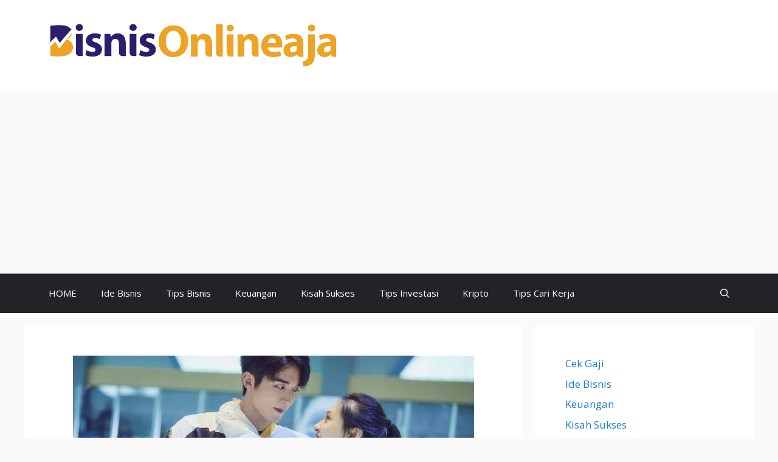

--- FILE ---
content_type: text/html; charset=UTF-8
request_url: https://www.bisnisonlineaja.xyz/trending/1041/download-drama-china-my-unicorn-girl.html
body_size: 17193
content:
<!DOCTYPE html>
<html lang="en-US">
<head>
	<meta charset="UTF-8">
	<meta name='robots' content='index, follow, max-image-preview:large, max-snippet:-1, max-video-preview:-1' />
	<style>img:is([sizes="auto" i], [sizes^="auto," i]) { contain-intrinsic-size: 3000px 1500px }</style>
	<meta name="viewport" content="width=device-width, initial-scale=1">
	<!-- This site is optimized with the Yoast SEO plugin v26.0 - https://yoast.com/wordpress/plugins/seo/ -->
	<title>Download Drama China My Unicorn Girl Sub Indo Episode 1 - 24</title>
	<meta name="description" content="Saksikan serunya kisah cinta dua orang atlet olah raga es lewat link download drama China My Unicorn Girl sub Indo berikut ini!" />
	<link rel="canonical" href="https://www.bisnisonlineaja.xyz/trending/1041/download-drama-china-my-unicorn-girl.html" />
	<meta property="og:locale" content="en_US" />
	<meta property="og:type" content="article" />
	<meta property="og:title" content="Download Drama China My Unicorn Girl Sub Indo Episode 1 - 24" />
	<meta property="og:description" content="Saksikan serunya kisah cinta dua orang atlet olah raga es lewat link download drama China My Unicorn Girl sub Indo berikut ini!" />
	<meta property="og:url" content="https://www.bisnisonlineaja.xyz/trending/1041/download-drama-china-my-unicorn-girl.html" />
	<meta property="og:site_name" content="Bisnisonlineaja" />
	<meta property="article:published_time" content="2022-02-06T04:01:06+00:00" />
	<meta property="article:modified_time" content="2022-03-01T03:50:25+00:00" />
	<meta property="og:image" content="https://www.bisnisonlineaja.xyz/wp-content/uploads/2022/02/download-drama-china-my-unicorn-girl-sub-indo.jpg" />
	<meta property="og:image:width" content="660" />
	<meta property="og:image:height" content="330" />
	<meta property="og:image:type" content="image/jpeg" />
	<meta name="author" content="Damar Hadia Rahmat" />
	<meta name="twitter:card" content="summary_large_image" />
	<meta name="twitter:label1" content="Written by" />
	<meta name="twitter:data1" content="Damar Hadia Rahmat" />
	<meta name="twitter:label2" content="Est. reading time" />
	<meta name="twitter:data2" content="2 minutes" />
	<script type="application/ld+json" class="yoast-schema-graph">{"@context":"https://schema.org","@graph":[{"@type":"Article","@id":"https://www.bisnisonlineaja.xyz/trending/1041/download-drama-china-my-unicorn-girl.html#article","isPartOf":{"@id":"https://www.bisnisonlineaja.xyz/trending/1041/download-drama-china-my-unicorn-girl.html"},"author":{"name":"Damar Hadia Rahmat","@id":"https://www.bisnisonlineaja.xyz/#/schema/person/7c79e4d48aa0e4f1cfdced059813f409"},"headline":"Download Drama China My Unicorn Girl Sub Indo Episode 1 &#8211; 24","datePublished":"2022-02-06T04:01:06+00:00","dateModified":"2022-03-01T03:50:25+00:00","mainEntityOfPage":{"@id":"https://www.bisnisonlineaja.xyz/trending/1041/download-drama-china-my-unicorn-girl.html"},"wordCount":344,"commentCount":0,"publisher":{"@id":"https://www.bisnisonlineaja.xyz/#organization"},"image":{"@id":"https://www.bisnisonlineaja.xyz/trending/1041/download-drama-china-my-unicorn-girl.html#primaryimage"},"thumbnailUrl":"https://www.bisnisonlineaja.xyz/wp-content/uploads/2022/02/download-drama-china-my-unicorn-girl-sub-indo.jpg","keywords":["drama china","link nonton","romantis","sinopsis"],"articleSection":["Trending"],"inLanguage":"en-US","potentialAction":[{"@type":"CommentAction","name":"Comment","target":["https://www.bisnisonlineaja.xyz/trending/1041/download-drama-china-my-unicorn-girl.html#respond"]}],"copyrightYear":"2022","copyrightHolder":{"@id":"https://www.bisnisonlineaja.xyz/#organization"}},{"@type":"WebPage","@id":"https://www.bisnisonlineaja.xyz/trending/1041/download-drama-china-my-unicorn-girl.html","url":"https://www.bisnisonlineaja.xyz/trending/1041/download-drama-china-my-unicorn-girl.html","name":"Download Drama China My Unicorn Girl Sub Indo Episode 1 - 24","isPartOf":{"@id":"https://www.bisnisonlineaja.xyz/#website"},"primaryImageOfPage":{"@id":"https://www.bisnisonlineaja.xyz/trending/1041/download-drama-china-my-unicorn-girl.html#primaryimage"},"image":{"@id":"https://www.bisnisonlineaja.xyz/trending/1041/download-drama-china-my-unicorn-girl.html#primaryimage"},"thumbnailUrl":"https://www.bisnisonlineaja.xyz/wp-content/uploads/2022/02/download-drama-china-my-unicorn-girl-sub-indo.jpg","datePublished":"2022-02-06T04:01:06+00:00","dateModified":"2022-03-01T03:50:25+00:00","description":"Saksikan serunya kisah cinta dua orang atlet olah raga es lewat link download drama China My Unicorn Girl sub Indo berikut ini!","breadcrumb":{"@id":"https://www.bisnisonlineaja.xyz/trending/1041/download-drama-china-my-unicorn-girl.html#breadcrumb"},"inLanguage":"en-US","potentialAction":[{"@type":"ReadAction","target":["https://www.bisnisonlineaja.xyz/trending/1041/download-drama-china-my-unicorn-girl.html"]}]},{"@type":"ImageObject","inLanguage":"en-US","@id":"https://www.bisnisonlineaja.xyz/trending/1041/download-drama-china-my-unicorn-girl.html#primaryimage","url":"https://www.bisnisonlineaja.xyz/wp-content/uploads/2022/02/download-drama-china-my-unicorn-girl-sub-indo.jpg","contentUrl":"https://www.bisnisonlineaja.xyz/wp-content/uploads/2022/02/download-drama-china-my-unicorn-girl-sub-indo.jpg","width":660,"height":330},{"@type":"BreadcrumbList","@id":"https://www.bisnisonlineaja.xyz/trending/1041/download-drama-china-my-unicorn-girl.html#breadcrumb","itemListElement":[{"@type":"ListItem","position":1,"name":"Home","item":"https://www.bisnisonlineaja.xyz/"},{"@type":"ListItem","position":2,"name":"Download Drama China My Unicorn Girl Sub Indo Episode 1 &#8211; 24"}]},{"@type":"WebSite","@id":"https://www.bisnisonlineaja.xyz/#website","url":"https://www.bisnisonlineaja.xyz/","name":"Bisnisonlineaja","description":"Informasi Ide Bisnis, Ekonomi dan Keuangan Secara Online","publisher":{"@id":"https://www.bisnisonlineaja.xyz/#organization"},"potentialAction":[{"@type":"SearchAction","target":{"@type":"EntryPoint","urlTemplate":"https://www.bisnisonlineaja.xyz/?s={search_term_string}"},"query-input":{"@type":"PropertyValueSpecification","valueRequired":true,"valueName":"search_term_string"}}],"inLanguage":"en-US"},{"@type":"Organization","@id":"https://www.bisnisonlineaja.xyz/#organization","name":"Berita Bisnis","url":"https://www.bisnisonlineaja.xyz/","logo":{"@type":"ImageObject","inLanguage":"en-US","@id":"https://www.bisnisonlineaja.xyz/#/schema/logo/image/","url":"https://www.bisnisonlineaja.xyz/wp-content/uploads/2021/07/logo-bisnisonlineaja.xyz-header.png","contentUrl":"https://www.bisnisonlineaja.xyz/wp-content/uploads/2021/07/logo-bisnisonlineaja.xyz-header.png","width":475,"height":70,"caption":"Berita Bisnis"},"image":{"@id":"https://www.bisnisonlineaja.xyz/#/schema/logo/image/"}},{"@type":"Person","@id":"https://www.bisnisonlineaja.xyz/#/schema/person/7c79e4d48aa0e4f1cfdced059813f409","name":"Damar Hadia Rahmat","image":{"@type":"ImageObject","inLanguage":"en-US","@id":"https://www.bisnisonlineaja.xyz/#/schema/person/image/","url":"https://secure.gravatar.com/avatar/9e47ca5e53b0713c9e7b4257982a095fc861cf8941f14e88bd1989b60e74b0f3?s=96&d=mm&r=g","contentUrl":"https://secure.gravatar.com/avatar/9e47ca5e53b0713c9e7b4257982a095fc861cf8941f14e88bd1989b60e74b0f3?s=96&d=mm&r=g","caption":"Damar Hadia Rahmat"},"url":"https://www.bisnisonlineaja.xyz/author/damarhadia01"}]}</script>
	<!-- / Yoast SEO plugin. -->


<link rel='dns-prefetch' href='//www.bisnisonlineaja.xyz' />
<link rel='dns-prefetch' href='//stats.wp.com' />
<link href='https://fonts.gstatic.com' crossorigin rel='preconnect' />
<link href='https://fonts.googleapis.com' crossorigin rel='preconnect' />
<link rel="alternate" type="application/rss+xml" title="Bisnisonlineaja &raquo; Feed" href="https://www.bisnisonlineaja.xyz/feed" />
<link rel="alternate" type="application/rss+xml" title="Bisnisonlineaja &raquo; Comments Feed" href="https://www.bisnisonlineaja.xyz/comments/feed" />
<link rel="alternate" type="application/rss+xml" title="Bisnisonlineaja &raquo; Download Drama China My Unicorn Girl Sub Indo Episode 1 &#8211; 24 Comments Feed" href="https://www.bisnisonlineaja.xyz/trending/1041/download-drama-china-my-unicorn-girl.html/feed" />
<script>
window._wpemojiSettings = {"baseUrl":"https:\/\/s.w.org\/images\/core\/emoji\/16.0.1\/72x72\/","ext":".png","svgUrl":"https:\/\/s.w.org\/images\/core\/emoji\/16.0.1\/svg\/","svgExt":".svg","source":{"concatemoji":"https:\/\/www.bisnisonlineaja.xyz\/wp-includes\/js\/wp-emoji-release.min.js?ver=995a208c0b0b4314b17cbec20dabda2e"}};
/*! This file is auto-generated */
!function(s,n){var o,i,e;function c(e){try{var t={supportTests:e,timestamp:(new Date).valueOf()};sessionStorage.setItem(o,JSON.stringify(t))}catch(e){}}function p(e,t,n){e.clearRect(0,0,e.canvas.width,e.canvas.height),e.fillText(t,0,0);var t=new Uint32Array(e.getImageData(0,0,e.canvas.width,e.canvas.height).data),a=(e.clearRect(0,0,e.canvas.width,e.canvas.height),e.fillText(n,0,0),new Uint32Array(e.getImageData(0,0,e.canvas.width,e.canvas.height).data));return t.every(function(e,t){return e===a[t]})}function u(e,t){e.clearRect(0,0,e.canvas.width,e.canvas.height),e.fillText(t,0,0);for(var n=e.getImageData(16,16,1,1),a=0;a<n.data.length;a++)if(0!==n.data[a])return!1;return!0}function f(e,t,n,a){switch(t){case"flag":return n(e,"\ud83c\udff3\ufe0f\u200d\u26a7\ufe0f","\ud83c\udff3\ufe0f\u200b\u26a7\ufe0f")?!1:!n(e,"\ud83c\udde8\ud83c\uddf6","\ud83c\udde8\u200b\ud83c\uddf6")&&!n(e,"\ud83c\udff4\udb40\udc67\udb40\udc62\udb40\udc65\udb40\udc6e\udb40\udc67\udb40\udc7f","\ud83c\udff4\u200b\udb40\udc67\u200b\udb40\udc62\u200b\udb40\udc65\u200b\udb40\udc6e\u200b\udb40\udc67\u200b\udb40\udc7f");case"emoji":return!a(e,"\ud83e\udedf")}return!1}function g(e,t,n,a){var r="undefined"!=typeof WorkerGlobalScope&&self instanceof WorkerGlobalScope?new OffscreenCanvas(300,150):s.createElement("canvas"),o=r.getContext("2d",{willReadFrequently:!0}),i=(o.textBaseline="top",o.font="600 32px Arial",{});return e.forEach(function(e){i[e]=t(o,e,n,a)}),i}function t(e){var t=s.createElement("script");t.src=e,t.defer=!0,s.head.appendChild(t)}"undefined"!=typeof Promise&&(o="wpEmojiSettingsSupports",i=["flag","emoji"],n.supports={everything:!0,everythingExceptFlag:!0},e=new Promise(function(e){s.addEventListener("DOMContentLoaded",e,{once:!0})}),new Promise(function(t){var n=function(){try{var e=JSON.parse(sessionStorage.getItem(o));if("object"==typeof e&&"number"==typeof e.timestamp&&(new Date).valueOf()<e.timestamp+604800&&"object"==typeof e.supportTests)return e.supportTests}catch(e){}return null}();if(!n){if("undefined"!=typeof Worker&&"undefined"!=typeof OffscreenCanvas&&"undefined"!=typeof URL&&URL.createObjectURL&&"undefined"!=typeof Blob)try{var e="postMessage("+g.toString()+"("+[JSON.stringify(i),f.toString(),p.toString(),u.toString()].join(",")+"));",a=new Blob([e],{type:"text/javascript"}),r=new Worker(URL.createObjectURL(a),{name:"wpTestEmojiSupports"});return void(r.onmessage=function(e){c(n=e.data),r.terminate(),t(n)})}catch(e){}c(n=g(i,f,p,u))}t(n)}).then(function(e){for(var t in e)n.supports[t]=e[t],n.supports.everything=n.supports.everything&&n.supports[t],"flag"!==t&&(n.supports.everythingExceptFlag=n.supports.everythingExceptFlag&&n.supports[t]);n.supports.everythingExceptFlag=n.supports.everythingExceptFlag&&!n.supports.flag,n.DOMReady=!1,n.readyCallback=function(){n.DOMReady=!0}}).then(function(){return e}).then(function(){var e;n.supports.everything||(n.readyCallback(),(e=n.source||{}).concatemoji?t(e.concatemoji):e.wpemoji&&e.twemoji&&(t(e.twemoji),t(e.wpemoji)))}))}((window,document),window._wpemojiSettings);
</script>
<!-- www.bisnisonlineaja.xyz is managing ads with Advanced Ads 2.0.12 – https://wpadvancedads.com/ --><script id="bisni-ready">
			window.advanced_ads_ready=function(e,a){a=a||"complete";var d=function(e){return"interactive"===a?"loading"!==e:"complete"===e};d(document.readyState)?e():document.addEventListener("readystatechange",(function(a){d(a.target.readyState)&&e()}),{once:"interactive"===a})},window.advanced_ads_ready_queue=window.advanced_ads_ready_queue||[];		</script>
		<style id='wp-emoji-styles-inline-css'>

	img.wp-smiley, img.emoji {
		display: inline !important;
		border: none !important;
		box-shadow: none !important;
		height: 1em !important;
		width: 1em !important;
		margin: 0 0.07em !important;
		vertical-align: -0.1em !important;
		background: none !important;
		padding: 0 !important;
	}
</style>
<link rel='stylesheet' id='wp-block-library-css' href='https://www.bisnisonlineaja.xyz/wp-includes/css/dist/block-library/style.min.css?ver=995a208c0b0b4314b17cbec20dabda2e' media='all' />
<style id='classic-theme-styles-inline-css'>
/*! This file is auto-generated */
.wp-block-button__link{color:#fff;background-color:#32373c;border-radius:9999px;box-shadow:none;text-decoration:none;padding:calc(.667em + 2px) calc(1.333em + 2px);font-size:1.125em}.wp-block-file__button{background:#32373c;color:#fff;text-decoration:none}
</style>
<link rel='stylesheet' id='mediaelement-css' href='https://www.bisnisonlineaja.xyz/wp-includes/js/mediaelement/mediaelementplayer-legacy.min.css?ver=4.2.17' media='all' />
<link rel='stylesheet' id='wp-mediaelement-css' href='https://www.bisnisonlineaja.xyz/wp-includes/js/mediaelement/wp-mediaelement.min.css?ver=995a208c0b0b4314b17cbec20dabda2e' media='all' />
<style id='jetpack-sharing-buttons-style-inline-css'>
.jetpack-sharing-buttons__services-list{display:flex;flex-direction:row;flex-wrap:wrap;gap:0;list-style-type:none;margin:5px;padding:0}.jetpack-sharing-buttons__services-list.has-small-icon-size{font-size:12px}.jetpack-sharing-buttons__services-list.has-normal-icon-size{font-size:16px}.jetpack-sharing-buttons__services-list.has-large-icon-size{font-size:24px}.jetpack-sharing-buttons__services-list.has-huge-icon-size{font-size:36px}@media print{.jetpack-sharing-buttons__services-list{display:none!important}}.editor-styles-wrapper .wp-block-jetpack-sharing-buttons{gap:0;padding-inline-start:0}ul.jetpack-sharing-buttons__services-list.has-background{padding:1.25em 2.375em}
</style>
<style id='global-styles-inline-css'>
:root{--wp--preset--aspect-ratio--square: 1;--wp--preset--aspect-ratio--4-3: 4/3;--wp--preset--aspect-ratio--3-4: 3/4;--wp--preset--aspect-ratio--3-2: 3/2;--wp--preset--aspect-ratio--2-3: 2/3;--wp--preset--aspect-ratio--16-9: 16/9;--wp--preset--aspect-ratio--9-16: 9/16;--wp--preset--color--black: #000000;--wp--preset--color--cyan-bluish-gray: #abb8c3;--wp--preset--color--white: #ffffff;--wp--preset--color--pale-pink: #f78da7;--wp--preset--color--vivid-red: #cf2e2e;--wp--preset--color--luminous-vivid-orange: #ff6900;--wp--preset--color--luminous-vivid-amber: #fcb900;--wp--preset--color--light-green-cyan: #7bdcb5;--wp--preset--color--vivid-green-cyan: #00d084;--wp--preset--color--pale-cyan-blue: #8ed1fc;--wp--preset--color--vivid-cyan-blue: #0693e3;--wp--preset--color--vivid-purple: #9b51e0;--wp--preset--color--contrast: var(--contrast);--wp--preset--color--contrast-2: var(--contrast-2);--wp--preset--color--contrast-3: var(--contrast-3);--wp--preset--color--base: var(--base);--wp--preset--color--base-2: var(--base-2);--wp--preset--color--base-3: var(--base-3);--wp--preset--color--accent: var(--accent);--wp--preset--color--accent-2: var(--accent-2);--wp--preset--color--accent-hover: var(--accent-hover);--wp--preset--color--highlight: var(--highlight);--wp--preset--gradient--vivid-cyan-blue-to-vivid-purple: linear-gradient(135deg,rgba(6,147,227,1) 0%,rgb(155,81,224) 100%);--wp--preset--gradient--light-green-cyan-to-vivid-green-cyan: linear-gradient(135deg,rgb(122,220,180) 0%,rgb(0,208,130) 100%);--wp--preset--gradient--luminous-vivid-amber-to-luminous-vivid-orange: linear-gradient(135deg,rgba(252,185,0,1) 0%,rgba(255,105,0,1) 100%);--wp--preset--gradient--luminous-vivid-orange-to-vivid-red: linear-gradient(135deg,rgba(255,105,0,1) 0%,rgb(207,46,46) 100%);--wp--preset--gradient--very-light-gray-to-cyan-bluish-gray: linear-gradient(135deg,rgb(238,238,238) 0%,rgb(169,184,195) 100%);--wp--preset--gradient--cool-to-warm-spectrum: linear-gradient(135deg,rgb(74,234,220) 0%,rgb(151,120,209) 20%,rgb(207,42,186) 40%,rgb(238,44,130) 60%,rgb(251,105,98) 80%,rgb(254,248,76) 100%);--wp--preset--gradient--blush-light-purple: linear-gradient(135deg,rgb(255,206,236) 0%,rgb(152,150,240) 100%);--wp--preset--gradient--blush-bordeaux: linear-gradient(135deg,rgb(254,205,165) 0%,rgb(254,45,45) 50%,rgb(107,0,62) 100%);--wp--preset--gradient--luminous-dusk: linear-gradient(135deg,rgb(255,203,112) 0%,rgb(199,81,192) 50%,rgb(65,88,208) 100%);--wp--preset--gradient--pale-ocean: linear-gradient(135deg,rgb(255,245,203) 0%,rgb(182,227,212) 50%,rgb(51,167,181) 100%);--wp--preset--gradient--electric-grass: linear-gradient(135deg,rgb(202,248,128) 0%,rgb(113,206,126) 100%);--wp--preset--gradient--midnight: linear-gradient(135deg,rgb(2,3,129) 0%,rgb(40,116,252) 100%);--wp--preset--font-size--small: 13px;--wp--preset--font-size--medium: 20px;--wp--preset--font-size--large: 36px;--wp--preset--font-size--x-large: 42px;--wp--preset--spacing--20: 0.44rem;--wp--preset--spacing--30: 0.67rem;--wp--preset--spacing--40: 1rem;--wp--preset--spacing--50: 1.5rem;--wp--preset--spacing--60: 2.25rem;--wp--preset--spacing--70: 3.38rem;--wp--preset--spacing--80: 5.06rem;--wp--preset--shadow--natural: 6px 6px 9px rgba(0, 0, 0, 0.2);--wp--preset--shadow--deep: 12px 12px 50px rgba(0, 0, 0, 0.4);--wp--preset--shadow--sharp: 6px 6px 0px rgba(0, 0, 0, 0.2);--wp--preset--shadow--outlined: 6px 6px 0px -3px rgba(255, 255, 255, 1), 6px 6px rgba(0, 0, 0, 1);--wp--preset--shadow--crisp: 6px 6px 0px rgba(0, 0, 0, 1);}:where(.is-layout-flex){gap: 0.5em;}:where(.is-layout-grid){gap: 0.5em;}body .is-layout-flex{display: flex;}.is-layout-flex{flex-wrap: wrap;align-items: center;}.is-layout-flex > :is(*, div){margin: 0;}body .is-layout-grid{display: grid;}.is-layout-grid > :is(*, div){margin: 0;}:where(.wp-block-columns.is-layout-flex){gap: 2em;}:where(.wp-block-columns.is-layout-grid){gap: 2em;}:where(.wp-block-post-template.is-layout-flex){gap: 1.25em;}:where(.wp-block-post-template.is-layout-grid){gap: 1.25em;}.has-black-color{color: var(--wp--preset--color--black) !important;}.has-cyan-bluish-gray-color{color: var(--wp--preset--color--cyan-bluish-gray) !important;}.has-white-color{color: var(--wp--preset--color--white) !important;}.has-pale-pink-color{color: var(--wp--preset--color--pale-pink) !important;}.has-vivid-red-color{color: var(--wp--preset--color--vivid-red) !important;}.has-luminous-vivid-orange-color{color: var(--wp--preset--color--luminous-vivid-orange) !important;}.has-luminous-vivid-amber-color{color: var(--wp--preset--color--luminous-vivid-amber) !important;}.has-light-green-cyan-color{color: var(--wp--preset--color--light-green-cyan) !important;}.has-vivid-green-cyan-color{color: var(--wp--preset--color--vivid-green-cyan) !important;}.has-pale-cyan-blue-color{color: var(--wp--preset--color--pale-cyan-blue) !important;}.has-vivid-cyan-blue-color{color: var(--wp--preset--color--vivid-cyan-blue) !important;}.has-vivid-purple-color{color: var(--wp--preset--color--vivid-purple) !important;}.has-black-background-color{background-color: var(--wp--preset--color--black) !important;}.has-cyan-bluish-gray-background-color{background-color: var(--wp--preset--color--cyan-bluish-gray) !important;}.has-white-background-color{background-color: var(--wp--preset--color--white) !important;}.has-pale-pink-background-color{background-color: var(--wp--preset--color--pale-pink) !important;}.has-vivid-red-background-color{background-color: var(--wp--preset--color--vivid-red) !important;}.has-luminous-vivid-orange-background-color{background-color: var(--wp--preset--color--luminous-vivid-orange) !important;}.has-luminous-vivid-amber-background-color{background-color: var(--wp--preset--color--luminous-vivid-amber) !important;}.has-light-green-cyan-background-color{background-color: var(--wp--preset--color--light-green-cyan) !important;}.has-vivid-green-cyan-background-color{background-color: var(--wp--preset--color--vivid-green-cyan) !important;}.has-pale-cyan-blue-background-color{background-color: var(--wp--preset--color--pale-cyan-blue) !important;}.has-vivid-cyan-blue-background-color{background-color: var(--wp--preset--color--vivid-cyan-blue) !important;}.has-vivid-purple-background-color{background-color: var(--wp--preset--color--vivid-purple) !important;}.has-black-border-color{border-color: var(--wp--preset--color--black) !important;}.has-cyan-bluish-gray-border-color{border-color: var(--wp--preset--color--cyan-bluish-gray) !important;}.has-white-border-color{border-color: var(--wp--preset--color--white) !important;}.has-pale-pink-border-color{border-color: var(--wp--preset--color--pale-pink) !important;}.has-vivid-red-border-color{border-color: var(--wp--preset--color--vivid-red) !important;}.has-luminous-vivid-orange-border-color{border-color: var(--wp--preset--color--luminous-vivid-orange) !important;}.has-luminous-vivid-amber-border-color{border-color: var(--wp--preset--color--luminous-vivid-amber) !important;}.has-light-green-cyan-border-color{border-color: var(--wp--preset--color--light-green-cyan) !important;}.has-vivid-green-cyan-border-color{border-color: var(--wp--preset--color--vivid-green-cyan) !important;}.has-pale-cyan-blue-border-color{border-color: var(--wp--preset--color--pale-cyan-blue) !important;}.has-vivid-cyan-blue-border-color{border-color: var(--wp--preset--color--vivid-cyan-blue) !important;}.has-vivid-purple-border-color{border-color: var(--wp--preset--color--vivid-purple) !important;}.has-vivid-cyan-blue-to-vivid-purple-gradient-background{background: var(--wp--preset--gradient--vivid-cyan-blue-to-vivid-purple) !important;}.has-light-green-cyan-to-vivid-green-cyan-gradient-background{background: var(--wp--preset--gradient--light-green-cyan-to-vivid-green-cyan) !important;}.has-luminous-vivid-amber-to-luminous-vivid-orange-gradient-background{background: var(--wp--preset--gradient--luminous-vivid-amber-to-luminous-vivid-orange) !important;}.has-luminous-vivid-orange-to-vivid-red-gradient-background{background: var(--wp--preset--gradient--luminous-vivid-orange-to-vivid-red) !important;}.has-very-light-gray-to-cyan-bluish-gray-gradient-background{background: var(--wp--preset--gradient--very-light-gray-to-cyan-bluish-gray) !important;}.has-cool-to-warm-spectrum-gradient-background{background: var(--wp--preset--gradient--cool-to-warm-spectrum) !important;}.has-blush-light-purple-gradient-background{background: var(--wp--preset--gradient--blush-light-purple) !important;}.has-blush-bordeaux-gradient-background{background: var(--wp--preset--gradient--blush-bordeaux) !important;}.has-luminous-dusk-gradient-background{background: var(--wp--preset--gradient--luminous-dusk) !important;}.has-pale-ocean-gradient-background{background: var(--wp--preset--gradient--pale-ocean) !important;}.has-electric-grass-gradient-background{background: var(--wp--preset--gradient--electric-grass) !important;}.has-midnight-gradient-background{background: var(--wp--preset--gradient--midnight) !important;}.has-small-font-size{font-size: var(--wp--preset--font-size--small) !important;}.has-medium-font-size{font-size: var(--wp--preset--font-size--medium) !important;}.has-large-font-size{font-size: var(--wp--preset--font-size--large) !important;}.has-x-large-font-size{font-size: var(--wp--preset--font-size--x-large) !important;}
:where(.wp-block-post-template.is-layout-flex){gap: 1.25em;}:where(.wp-block-post-template.is-layout-grid){gap: 1.25em;}
:where(.wp-block-columns.is-layout-flex){gap: 2em;}:where(.wp-block-columns.is-layout-grid){gap: 2em;}
:root :where(.wp-block-pullquote){font-size: 1.5em;line-height: 1.6;}
</style>
<link rel='stylesheet' id='contact-form-7-css' href='https://www.bisnisonlineaja.xyz/wp-content/plugins/contact-form-7/includes/css/styles.css?ver=6.1.1' media='all' />
<link rel='stylesheet' id='ez-toc-css' href='https://www.bisnisonlineaja.xyz/wp-content/plugins/easy-table-of-contents/assets/css/screen.min.css?ver=2.0.76' media='all' />
<style id='ez-toc-inline-css'>
div#ez-toc-container .ez-toc-title {font-size: 120%;}div#ez-toc-container .ez-toc-title {font-weight: 500;}div#ez-toc-container ul li , div#ez-toc-container ul li a {font-size: 95%;}div#ez-toc-container ul li , div#ez-toc-container ul li a {font-weight: 500;}div#ez-toc-container nav ul ul li {font-size: 90%;}
.ez-toc-container-direction {direction: ltr;}.ez-toc-counter ul{counter-reset: item ;}.ez-toc-counter nav ul li a::before {content: counters(item, '.', decimal) '. ';display: inline-block;counter-increment: item;flex-grow: 0;flex-shrink: 0;margin-right: .2em; float: left; }.ez-toc-widget-direction {direction: ltr;}.ez-toc-widget-container ul{counter-reset: item ;}.ez-toc-widget-container nav ul li a::before {content: counters(item, '.', decimal) '. ';display: inline-block;counter-increment: item;flex-grow: 0;flex-shrink: 0;margin-right: .2em; float: left; }
</style>
<link rel='stylesheet' id='generate-comments-css' href='https://www.bisnisonlineaja.xyz/wp-content/themes/generatepress/assets/css/components/comments.min.css?ver=3.6.0' media='all' />
<link rel='stylesheet' id='generate-style-css' href='https://www.bisnisonlineaja.xyz/wp-content/themes/generatepress/assets/css/main.min.css?ver=3.6.0' media='all' />
<style id='generate-style-inline-css'>
body{background-color:var(--base);color:var(--contrast);}a{color:#1b78e2;}a:hover, a:focus, a:active{color:var(--accent-hover);}.wp-block-group__inner-container{max-width:1200px;margin-left:auto;margin-right:auto;}:root{--contrast:#212121;--contrast-2:#2f4468;--contrast-3:#878787;--base:#fafafa;--base-2:#f7f8f9;--base-3:#ffffff;--accent:#242226;--accent-2:#1b78e2;--accent-hover:#35343a;--highlight:#83b0de;}:root .has-contrast-color{color:var(--contrast);}:root .has-contrast-background-color{background-color:var(--contrast);}:root .has-contrast-2-color{color:var(--contrast-2);}:root .has-contrast-2-background-color{background-color:var(--contrast-2);}:root .has-contrast-3-color{color:var(--contrast-3);}:root .has-contrast-3-background-color{background-color:var(--contrast-3);}:root .has-base-color{color:var(--base);}:root .has-base-background-color{background-color:var(--base);}:root .has-base-2-color{color:var(--base-2);}:root .has-base-2-background-color{background-color:var(--base-2);}:root .has-base-3-color{color:var(--base-3);}:root .has-base-3-background-color{background-color:var(--base-3);}:root .has-accent-color{color:var(--accent);}:root .has-accent-background-color{background-color:var(--accent);}:root .has-accent-2-color{color:var(--accent-2);}:root .has-accent-2-background-color{background-color:var(--accent-2);}:root .has-accent-hover-color{color:var(--accent-hover);}:root .has-accent-hover-background-color{background-color:var(--accent-hover);}:root .has-highlight-color{color:var(--highlight);}:root .has-highlight-background-color{background-color:var(--highlight);}.gp-modal:not(.gp-modal--open):not(.gp-modal--transition){display:none;}.gp-modal--transition:not(.gp-modal--open){pointer-events:none;}.gp-modal-overlay:not(.gp-modal-overlay--open):not(.gp-modal--transition){display:none;}.gp-modal__overlay{display:none;position:fixed;top:0;left:0;right:0;bottom:0;background:rgba(0,0,0,0.2);display:flex;justify-content:center;align-items:center;z-index:10000;backdrop-filter:blur(3px);transition:opacity 500ms ease;opacity:0;}.gp-modal--open:not(.gp-modal--transition) .gp-modal__overlay{opacity:1;}.gp-modal__container{max-width:100%;max-height:100vh;transform:scale(0.9);transition:transform 500ms ease;padding:0 10px;}.gp-modal--open:not(.gp-modal--transition) .gp-modal__container{transform:scale(1);}.search-modal-fields{display:flex;}.gp-search-modal .gp-modal__overlay{align-items:flex-start;padding-top:25vh;background:var(--gp-search-modal-overlay-bg-color);}.search-modal-form{width:500px;max-width:100%;background-color:var(--gp-search-modal-bg-color);color:var(--gp-search-modal-text-color);}.search-modal-form .search-field, .search-modal-form .search-field:focus{width:100%;height:60px;background-color:transparent;border:0;appearance:none;color:currentColor;}.search-modal-fields button, .search-modal-fields button:active, .search-modal-fields button:focus, .search-modal-fields button:hover{background-color:transparent;border:0;color:currentColor;width:60px;}body, button, input, select, textarea{font-family:Open Sans, sans-serif;font-size:17px;}.main-title{font-size:25px;}.widget-title{font-weight:600;}button:not(.menu-toggle),html input[type="button"],input[type="reset"],input[type="submit"],.button,.wp-block-button .wp-block-button__link{font-size:15px;}h1{font-weight:600;font-size:40px;}h2{font-weight:600;font-size:30px;}h3{font-size:20px;}.top-bar{background-color:#636363;color:#ffffff;}.top-bar a{color:#ffffff;}.top-bar a:hover{color:#303030;}.site-header{background-color:#ffffff;color:#3a3a3a;}.site-header a{color:#3a3a3a;}.main-title a,.main-title a:hover{color:var(--contrast);}.site-description{color:#757575;}.main-navigation,.main-navigation ul ul{background-color:var(--accent);}.main-navigation .main-nav ul li a, .main-navigation .menu-toggle, .main-navigation .menu-bar-items{color:var(--base-3);}.main-navigation .main-nav ul li:not([class*="current-menu-"]):hover > a, .main-navigation .main-nav ul li:not([class*="current-menu-"]):focus > a, .main-navigation .main-nav ul li.sfHover:not([class*="current-menu-"]) > a, .main-navigation .menu-bar-item:hover > a, .main-navigation .menu-bar-item.sfHover > a{color:var(--base-3);background-color:var(--accent-hover);}button.menu-toggle:hover,button.menu-toggle:focus{color:var(--base-3);}.main-navigation .main-nav ul li[class*="current-menu-"] > a{color:var(--base-3);background-color:var(--accent-hover);}.navigation-search input[type="search"],.navigation-search input[type="search"]:active, .navigation-search input[type="search"]:focus, .main-navigation .main-nav ul li.search-item.active > a, .main-navigation .menu-bar-items .search-item.active > a{color:var(--base-3);background-color:var(--accent-hover);}.separate-containers .inside-article, .separate-containers .comments-area, .separate-containers .page-header, .one-container .container, .separate-containers .paging-navigation, .inside-page-header{background-color:var(--base-3);}.inside-article a,.paging-navigation a,.comments-area a,.page-header a{color:var(--accent-2);}.inside-article a:hover,.paging-navigation a:hover,.comments-area a:hover,.page-header a:hover{color:var(--accent-hover);}.entry-title a{color:var(--contrast-2);}.entry-title a:hover{color:var(--accent-hover);}.entry-meta{color:var(--contrast-3);}.entry-meta a{color:var(--contrast-2);}.entry-meta a:hover{color:var(--accent-hover);}h1{color:var(--contrast-2);}h2{color:var(--contrast-2);}h3{color:var(--contrast-2);}.sidebar .widget{background-color:#ffffff;}.sidebar .widget a{color:var(--accent-2);}.sidebar .widget a:hover{color:var(--accent-hover);}.sidebar .widget .widget-title{color:#000000;}.footer-widgets{color:var(--base-3);background-color:var(--contrast-2);}.footer-widgets a{color:var(--base-3);}.footer-widgets a:hover{color:var(--base-3);}.footer-widgets .widget-title{color:var(--base-2);}.site-info{color:var(--contrast-2);}.site-info a{color:var(--contrast-2);}.site-info a:hover{color:var(--accent-hover);}.footer-bar .widget_nav_menu .current-menu-item a{color:var(--accent-hover);}input[type="text"],input[type="email"],input[type="url"],input[type="password"],input[type="search"],input[type="tel"],input[type="number"],textarea,select{color:var(--contrast);background-color:#fafafa;border-color:var(--contrast);}input[type="text"]:focus,input[type="email"]:focus,input[type="url"]:focus,input[type="password"]:focus,input[type="search"]:focus,input[type="tel"]:focus,input[type="number"]:focus,textarea:focus,select:focus{color:var(--contrast-3);background-color:#ffffff;border-color:var(--contrast-3);}button,html input[type="button"],input[type="reset"],input[type="submit"],a.button,a.wp-block-button__link:not(.has-background){color:#ffffff;background-color:var(--accent);}button:hover,html input[type="button"]:hover,input[type="reset"]:hover,input[type="submit"]:hover,a.button:hover,button:focus,html input[type="button"]:focus,input[type="reset"]:focus,input[type="submit"]:focus,a.button:focus,a.wp-block-button__link:not(.has-background):active,a.wp-block-button__link:not(.has-background):focus,a.wp-block-button__link:not(.has-background):hover{color:#ffffff;background-color:var(--accent-hover);}a.generate-back-to-top{background-color:rgba( 0,0,0,0.4 );color:#ffffff;}a.generate-back-to-top:hover,a.generate-back-to-top:focus{background-color:rgba( 0,0,0,0.6 );color:#ffffff;}:root{--gp-search-modal-bg-color:var(--base-3);--gp-search-modal-text-color:var(--contrast);--gp-search-modal-overlay-bg-color:rgba(0,0,0,0.2);}@media (max-width: 768px){.main-navigation .menu-bar-item:hover > a, .main-navigation .menu-bar-item.sfHover > a{background:none;color:var(--base-3);}}.inside-top-bar{padding:10px;}.inside-header{padding:40px;}.nav-below-header .main-navigation .inside-navigation.grid-container, .nav-above-header .main-navigation .inside-navigation.grid-container{padding:0px 20px 0px 20px;}.separate-containers .inside-article, .separate-containers .comments-area, .separate-containers .page-header, .separate-containers .paging-navigation, .one-container .site-content, .inside-page-header{padding:50px;}.site-main .wp-block-group__inner-container{padding:50px;}.separate-containers .paging-navigation{padding-top:20px;padding-bottom:20px;}.entry-content .alignwide, body:not(.no-sidebar) .entry-content .alignfull{margin-left:-50px;width:calc(100% + 100px);max-width:calc(100% + 100px);}.one-container.right-sidebar .site-main,.one-container.both-right .site-main{margin-right:50px;}.one-container.left-sidebar .site-main,.one-container.both-left .site-main{margin-left:50px;}.one-container.both-sidebars .site-main{margin:0px 50px 0px 50px;}.one-container.archive .post:not(:last-child):not(.is-loop-template-item), .one-container.blog .post:not(:last-child):not(.is-loop-template-item){padding-bottom:50px;}.main-navigation .main-nav ul li a,.menu-toggle,.main-navigation .menu-bar-item > a{line-height:65px;}.navigation-search input[type="search"]{height:65px;}.rtl .menu-item-has-children .dropdown-menu-toggle{padding-left:20px;}.rtl .main-navigation .main-nav ul li.menu-item-has-children > a{padding-right:20px;}.widget-area .widget{padding:50px;}.inside-site-info{padding:20px;}@media (max-width:768px){.separate-containers .inside-article, .separate-containers .comments-area, .separate-containers .page-header, .separate-containers .paging-navigation, .one-container .site-content, .inside-page-header{padding:30px;}.site-main .wp-block-group__inner-container{padding:30px;}.inside-site-info{padding-right:10px;padding-left:10px;}.entry-content .alignwide, body:not(.no-sidebar) .entry-content .alignfull{margin-left:-30px;width:calc(100% + 60px);max-width:calc(100% + 60px);}.one-container .site-main .paging-navigation{margin-bottom:20px;}}/* End cached CSS */.is-right-sidebar{width:30%;}.is-left-sidebar{width:25%;}.site-content .content-area{width:70%;}@media (max-width: 768px){.main-navigation .menu-toggle,.sidebar-nav-mobile:not(#sticky-placeholder){display:block;}.main-navigation ul,.gen-sidebar-nav,.main-navigation:not(.slideout-navigation):not(.toggled) .main-nav > ul,.has-inline-mobile-toggle #site-navigation .inside-navigation > *:not(.navigation-search):not(.main-nav){display:none;}.nav-align-right .inside-navigation,.nav-align-center .inside-navigation{justify-content:space-between;}}
.dynamic-author-image-rounded{border-radius:100%;}.dynamic-featured-image, .dynamic-author-image{vertical-align:middle;}.one-container.blog .dynamic-content-template:not(:last-child), .one-container.archive .dynamic-content-template:not(:last-child){padding-bottom:0px;}.dynamic-entry-excerpt > p:last-child{margin-bottom:0px;}
.main-navigation .main-nav ul li a,.menu-toggle,.main-navigation .menu-bar-item > a{transition: line-height 300ms ease}.main-navigation.toggled .main-nav > ul{background-color: var(--accent)}.sticky-enabled .gen-sidebar-nav.is_stuck .main-navigation {margin-bottom: 0px;}.sticky-enabled .gen-sidebar-nav.is_stuck {z-index: 500;}.sticky-enabled .main-navigation.is_stuck {box-shadow: 0 2px 2px -2px rgba(0, 0, 0, .2);}.navigation-stick:not(.gen-sidebar-nav) {left: 0;right: 0;width: 100% !important;}.nav-float-right .navigation-stick {width: 100% !important;left: 0;}.nav-float-right .navigation-stick .navigation-branding {margin-right: auto;}.main-navigation.has-sticky-branding:not(.grid-container) .inside-navigation:not(.grid-container) .navigation-branding{margin-left: 10px;}.main-navigation.navigation-stick.has-sticky-branding .inside-navigation.grid-container{padding-left:40px;padding-right:40px;}@media (max-width:768px){.main-navigation.navigation-stick.has-sticky-branding .inside-navigation.grid-container{padding-left:0;padding-right:0;}}
</style>
<link rel='stylesheet' id='generate-google-fonts-css' href='https://fonts.googleapis.com/css?family=Open+Sans%3A300%2Cregular%2Citalic%2C600%2C700&#038;display=auto&#038;ver=3.6.0' media='all' />
<link rel='stylesheet' id='generate-blog-images-css' href='https://www.bisnisonlineaja.xyz/wp-content/plugins/gp-premium/blog/functions/css/featured-images.min.css?ver=2.5.5' media='all' />
<link rel='stylesheet' id='generate-navigation-branding-css' href='https://www.bisnisonlineaja.xyz/wp-content/plugins/gp-premium/menu-plus/functions/css/navigation-branding-flex.min.css?ver=2.5.5' media='all' />
<style id='generate-navigation-branding-inline-css'>
.main-navigation.has-branding .inside-navigation.grid-container, .main-navigation.has-branding.grid-container .inside-navigation:not(.grid-container){padding:0px 50px 0px 50px;}.main-navigation.has-branding:not(.grid-container) .inside-navigation:not(.grid-container) .navigation-branding{margin-left:10px;}.main-navigation .sticky-navigation-logo, .main-navigation.navigation-stick .site-logo:not(.mobile-header-logo){display:none;}.main-navigation.navigation-stick .sticky-navigation-logo{display:block;}.navigation-branding img, .site-logo.mobile-header-logo img{height:65px;width:auto;}.navigation-branding .main-title{line-height:65px;}@media (max-width: 768px){.main-navigation.has-branding.nav-align-center .menu-bar-items, .main-navigation.has-sticky-branding.navigation-stick.nav-align-center .menu-bar-items{margin-left:auto;}.navigation-branding{margin-right:auto;margin-left:10px;}.navigation-branding .main-title, .mobile-header-navigation .site-logo{margin-left:10px;}.main-navigation.has-branding .inside-navigation.grid-container{padding:0px;}}
</style>
<script src="https://www.bisnisonlineaja.xyz/wp-includes/js/jquery/jquery.min.js?ver=3.7.1" id="jquery-core-js"></script>
<link rel="https://api.w.org/" href="https://www.bisnisonlineaja.xyz/wp-json/" /><link rel="alternate" title="JSON" type="application/json" href="https://www.bisnisonlineaja.xyz/wp-json/wp/v2/posts/1041" /><link rel="EditURI" type="application/rsd+xml" title="RSD" href="https://www.bisnisonlineaja.xyz/xmlrpc.php?rsd" />
<link rel="alternate" title="oEmbed (JSON)" type="application/json+oembed" href="https://www.bisnisonlineaja.xyz/wp-json/oembed/1.0/embed?url=https%3A%2F%2Fwww.bisnisonlineaja.xyz%2Ftrending%2F1041%2Fdownload-drama-china-my-unicorn-girl.html" />
<link rel="alternate" title="oEmbed (XML)" type="text/xml+oembed" href="https://www.bisnisonlineaja.xyz/wp-json/oembed/1.0/embed?url=https%3A%2F%2Fwww.bisnisonlineaja.xyz%2Ftrending%2F1041%2Fdownload-drama-china-my-unicorn-girl.html&#038;format=xml" />

<script async src="https://pagead2.googlesyndication.com/pagead/js/adsbygoogle.js?client=ca-pub-4834489046597264"
     crossorigin="anonymous"></script>

<!-- Global site tag (gtag.js) - Google Analytics -->
<script async src="https://www.googletagmanager.com/gtag/js?id=G-6Q4VCYTX05"></script>
<script>
  window.dataLayer = window.dataLayer || [];
  function gtag(){dataLayer.push(arguments);}
  gtag('js', new Date());

  gtag('config', 'G-6Q4VCYTX05');
</script>



	<style>img#wpstats{display:none}</style>
		<link rel="icon" href="https://www.bisnisonlineaja.xyz/wp-content/uploads/2021/07/cropped-bisnisonlineaja.xy-favicon-website-32x32.png" sizes="32x32" />
<link rel="icon" href="https://www.bisnisonlineaja.xyz/wp-content/uploads/2021/07/cropped-bisnisonlineaja.xy-favicon-website-192x192.png" sizes="192x192" />
<link rel="apple-touch-icon" href="https://www.bisnisonlineaja.xyz/wp-content/uploads/2021/07/cropped-bisnisonlineaja.xy-favicon-website-180x180.png" />
<meta name="msapplication-TileImage" content="https://www.bisnisonlineaja.xyz/wp-content/uploads/2021/07/cropped-bisnisonlineaja.xy-favicon-website-270x270.png" />
		<style id="wp-custom-css">
			/* GeneratePress Site CSS */ .inside-article,
.sidebar .widget,
.comments-area, .gb-query-loop-item:not(.sidebar .gb-query-loop-item),.container-widget {
	border-right: 2px solid rgba(0, 0, 0, 0.07);
	border-bottom: 2px solid rgba(0, 0, 0, 0.07);
	box-shadow: 0 0 10px rgba(232, 234, 237, 0.5);
}
 /* End GeneratePress Site CSS */		</style>
		</head>

<body data-rsssl=1 class="wp-singular post-template-default single single-post postid-1041 single-format-standard wp-custom-logo wp-embed-responsive wp-theme-generatepress post-image-above-header post-image-aligned-center sticky-menu-no-transition sticky-enabled both-sticky-menu right-sidebar nav-below-header separate-containers header-aligned-left dropdown-hover featured-image-active aa-prefix-bisni-" itemtype="https://schema.org/Blog" itemscope>
	<a class="screen-reader-text skip-link" href="#content" title="Skip to content">Skip to content</a>		<header class="site-header" id="masthead" aria-label="Site"  itemtype="https://schema.org/WPHeader" itemscope>
			<div class="inside-header grid-container">
				<div class="site-logo">
					<a href="https://www.bisnisonlineaja.xyz/" rel="home">
						<img  class="header-image is-logo-image" alt="Bisnisonlineaja" src="https://www.bisnisonlineaja.xyz/wp-content/uploads/2021/07/cropped-cropped-logo-bisnisonlineaja.xyz-header.png" srcset="https://www.bisnisonlineaja.xyz/wp-content/uploads/2021/07/cropped-cropped-logo-bisnisonlineaja.xyz-header.png 1x, https://www.bisnisonlineaja.xyz/wp-content/uploads/2021/07/cropped-cropped-logo-bisnisonlineaja.xyz-header.png 2x" width="473" height="70" />
					</a>
				</div>			</div>
		</header>
				<nav class="auto-hide-sticky has-sticky-branding main-navigation has-menu-bar-items sub-menu-right" id="site-navigation" aria-label="Primary"  itemtype="https://schema.org/SiteNavigationElement" itemscope>
			<div class="inside-navigation grid-container">
				<div class="navigation-branding"><div class="sticky-navigation-logo">
					<a href="https://www.bisnisonlineaja.xyz/" title="Bisnisonlineaja" rel="home">
						<img src="https://www.bisnisonlineaja.xyz/wp-content/uploads/2021/07/cropped-cropped-logo-bisnisonlineaja.xyz-header.png" class="is-logo-image" alt="Bisnisonlineaja" width="473" height="70" />
					</a>
				</div></div>				<button class="menu-toggle" aria-controls="primary-menu" aria-expanded="false">
					<span class="gp-icon icon-menu-bars"><svg viewBox="0 0 512 512" aria-hidden="true" xmlns="http://www.w3.org/2000/svg" width="1em" height="1em"><path d="M0 96c0-13.255 10.745-24 24-24h464c13.255 0 24 10.745 24 24s-10.745 24-24 24H24c-13.255 0-24-10.745-24-24zm0 160c0-13.255 10.745-24 24-24h464c13.255 0 24 10.745 24 24s-10.745 24-24 24H24c-13.255 0-24-10.745-24-24zm0 160c0-13.255 10.745-24 24-24h464c13.255 0 24 10.745 24 24s-10.745 24-24 24H24c-13.255 0-24-10.745-24-24z" /></svg><svg viewBox="0 0 512 512" aria-hidden="true" xmlns="http://www.w3.org/2000/svg" width="1em" height="1em"><path d="M71.029 71.029c9.373-9.372 24.569-9.372 33.942 0L256 222.059l151.029-151.03c9.373-9.372 24.569-9.372 33.942 0 9.372 9.373 9.372 24.569 0 33.942L289.941 256l151.03 151.029c9.372 9.373 9.372 24.569 0 33.942-9.373 9.372-24.569 9.372-33.942 0L256 289.941l-151.029 151.03c-9.373 9.372-24.569 9.372-33.942 0-9.372-9.373-9.372-24.569 0-33.942L222.059 256 71.029 104.971c-9.372-9.373-9.372-24.569 0-33.942z" /></svg></span><span class="mobile-menu">Menu</span>				</button>
				<div id="primary-menu" class="main-nav"><ul id="menu-home-main" class=" menu sf-menu"><li id="menu-item-12" class="menu-item menu-item-type-custom menu-item-object-custom menu-item-home menu-item-12"><a href="https://www.bisnisonlineaja.xyz">HOME</a></li>
<li id="menu-item-581" class="menu-item menu-item-type-taxonomy menu-item-object-category menu-item-581"><a href="https://www.bisnisonlineaja.xyz/idebisnis">Ide Bisnis</a></li>
<li id="menu-item-585" class="menu-item menu-item-type-taxonomy menu-item-object-category menu-item-585"><a href="https://www.bisnisonlineaja.xyz/tips-bisnis">Tips Bisnis</a></li>
<li id="menu-item-582" class="menu-item menu-item-type-taxonomy menu-item-object-category menu-item-582"><a href="https://www.bisnisonlineaja.xyz/keuangan">Keuangan</a></li>
<li id="menu-item-583" class="menu-item menu-item-type-taxonomy menu-item-object-category menu-item-583"><a href="https://www.bisnisonlineaja.xyz/kisah-sukses">Kisah Sukses</a></li>
<li id="menu-item-587" class="menu-item menu-item-type-taxonomy menu-item-object-category menu-item-587"><a href="https://www.bisnisonlineaja.xyz/investasi">Tips Investasi</a></li>
<li id="menu-item-584" class="menu-item menu-item-type-taxonomy menu-item-object-category menu-item-584"><a href="https://www.bisnisonlineaja.xyz/kripto">Kripto</a></li>
<li id="menu-item-586" class="menu-item menu-item-type-taxonomy menu-item-object-category menu-item-586"><a href="https://www.bisnisonlineaja.xyz/tips-cari-kerja">Tips Cari Kerja</a></li>
</ul></div><div class="menu-bar-items">	<span class="menu-bar-item">
		<a href="#" role="button" aria-label="Open search" aria-haspopup="dialog" aria-controls="gp-search" data-gpmodal-trigger="gp-search"><span class="gp-icon icon-search"><svg viewBox="0 0 512 512" aria-hidden="true" xmlns="http://www.w3.org/2000/svg" width="1em" height="1em"><path fill-rule="evenodd" clip-rule="evenodd" d="M208 48c-88.366 0-160 71.634-160 160s71.634 160 160 160 160-71.634 160-160S296.366 48 208 48zM0 208C0 93.125 93.125 0 208 0s208 93.125 208 208c0 48.741-16.765 93.566-44.843 129.024l133.826 134.018c9.366 9.379 9.355 24.575-.025 33.941-9.379 9.366-24.575 9.355-33.941-.025L337.238 370.987C301.747 399.167 256.839 416 208 416 93.125 416 0 322.875 0 208z" /></svg><svg viewBox="0 0 512 512" aria-hidden="true" xmlns="http://www.w3.org/2000/svg" width="1em" height="1em"><path d="M71.029 71.029c9.373-9.372 24.569-9.372 33.942 0L256 222.059l151.029-151.03c9.373-9.372 24.569-9.372 33.942 0 9.372 9.373 9.372 24.569 0 33.942L289.941 256l151.03 151.029c9.372 9.373 9.372 24.569 0 33.942-9.373 9.372-24.569 9.372-33.942 0L256 289.941l-151.029 151.03c-9.373 9.372-24.569 9.372-33.942 0-9.372-9.373-9.372-24.569 0-33.942L222.059 256 71.029 104.971c-9.372-9.373-9.372-24.569 0-33.942z" /></svg></span></a>
	</span>
	</div>			</div>
		</nav>
		
	<div class="site grid-container container hfeed" id="page">
				<div class="site-content" id="content">
			
	<div class="content-area" id="primary">
		<main class="site-main" id="main">
			
<article id="post-1041" class="post-1041 post type-post status-publish format-standard has-post-thumbnail hentry category-trending tag-drama-china tag-link-nonton tag-romantis tag-sinopsis" itemtype="https://schema.org/CreativeWork" itemscope>
	<div class="inside-article">
		<div class="featured-image  page-header-image-single ">
				<img width="660" height="330" src="https://www.bisnisonlineaja.xyz/wp-content/uploads/2022/02/download-drama-china-my-unicorn-girl-sub-indo.jpg" class="attachment-full size-full" alt="" itemprop="image" decoding="async" fetchpriority="high" srcset="https://www.bisnisonlineaja.xyz/wp-content/uploads/2022/02/download-drama-china-my-unicorn-girl-sub-indo.jpg 660w, https://www.bisnisonlineaja.xyz/wp-content/uploads/2022/02/download-drama-china-my-unicorn-girl-sub-indo-300x150.jpg 300w, https://www.bisnisonlineaja.xyz/wp-content/uploads/2022/02/download-drama-china-my-unicorn-girl-sub-indo-150x75.jpg 150w" sizes="(max-width: 660px) 100vw, 660px" />
			</div>			<header class="entry-header">
				<h1 class="entry-title" itemprop="headline">Download Drama China My Unicorn Girl Sub Indo Episode 1 &#8211; 24</h1>			</header>
			
		<div class="entry-content" itemprop="text">
			<div class="bisni-before-content" id="bisni-920510334"><script async src="https://pagead2.googlesyndication.com/pagead/js/adsbygoogle.js?client=ca-pub-4834489046597264"
     crossorigin="anonymous"></script>
<!-- responsif 1 jan 2023 -->
<ins class="adsbygoogle"
     style="display:block"
     data-ad-client="ca-pub-4834489046597264"
     data-ad-slot="6421995006"
     data-ad-format="auto"
     data-full-width-responsive="true"></ins>
<script>
     (adsbygoogle = window.adsbygoogle || []).push({});
</script></div><p><strong>BisnisOnlineAja</strong> – Link download <a href="https://www.bisnisonlineaja.xyz/trending/929/download-drama-china-love-in-time.html">drama China</a> My Unicorn Girl sub Indo akhirnya sudah bisa diakses dengan gratis!</p><div class="bisni-content" id="bisni-701974061"><script async src="https://pagead2.googlesyndication.com/pagead/js/adsbygoogle.js?client=ca-pub-4834489046597264"
     crossorigin="anonymous"></script>
<!-- responsif 2 jan 2023 -->
<ins class="adsbygoogle"
     style="display:block"
     data-ad-client="ca-pub-4834489046597264"
     data-ad-slot="8112698239"
     data-ad-format="auto"
     data-full-width-responsive="true"></ins>
<script>
     (adsbygoogle = window.adsbygoogle || []).push({});
</script></div>
<p>Download drama China My Unicorn Girl sub Indo pastinya tidak akan mengecewakan fans drama Chinese dengan kisah cinta yang bikin greget penontonnya.</p>
<p>Dengan link download drama China My Unicorn Girl sub Indo kalian juga bisa mengikuti drama seputar dunia ice skating dan oleh raga ekstrem hoki.</p>
<p>Lansung saja, seperti apa kehidupan dua orang yang tidak bisa akur hingga saling jatuh cinta? Berikut sinopsis dan link downloadnya.</p>
<div style="clear:both; margin-top:0em; margin-bottom:1em;"><a href="https://www.bisnisonlineaja.xyz/trending/984/pria-dipersekusi-warga.html" target="_blank" rel="nofollow" class="u86303860581a8499b1dbb7d24bf8a8eb"><style> .u86303860581a8499b1dbb7d24bf8a8eb { padding:0px; margin: 0; padding-top:1em!important; padding-bottom:1em!important; width:100%; display: block; font-weight:bold; background-color:inherit; border:0!important; border-left:4px solid inherit!important; text-decoration:none; } .u86303860581a8499b1dbb7d24bf8a8eb:active, .u86303860581a8499b1dbb7d24bf8a8eb:hover { opacity: 1; transition: opacity 250ms; webkit-transition: opacity 250ms; text-decoration:none; } .u86303860581a8499b1dbb7d24bf8a8eb { transition: background-color 250ms; webkit-transition: background-color 250ms; opacity: 1; transition: opacity 250ms; webkit-transition: opacity 250ms; } .u86303860581a8499b1dbb7d24bf8a8eb .ctaText { font-weight:bold; color:inherit; text-decoration:none; font-size: 16px; } .u86303860581a8499b1dbb7d24bf8a8eb .postTitle { color:inherit; text-decoration: underline!important; font-size: 16px; } .u86303860581a8499b1dbb7d24bf8a8eb:hover .postTitle { text-decoration: underline!important; } </style><div style="padding-left:1em; padding-right:1em;"><span class="ctaText">BACA JUGA</span>&nbsp; <span class="postTitle">Video Viral Pria Dipersekusi Warga dan Dilumuri Kotoran Sapi, Ada Masalah Apa?</span></div></a></div>
<div id="ez-toc-container" class="ez-toc-v2_0_76 counter-hierarchy ez-toc-counter ez-toc-grey ez-toc-container-direction">
<p class="ez-toc-title" style="cursor:inherit">Daftar Isi</p>
<label for="ez-toc-cssicon-toggle-item-691f94f03b2e4" class="ez-toc-cssicon-toggle-label"><span class=""><span class="eztoc-hide" style="display:none;">Toggle</span><span class="ez-toc-icon-toggle-span"><svg style="fill: #999;color:#999" xmlns="http://www.w3.org/2000/svg" class="list-377408" width="20px" height="20px" viewBox="0 0 24 24" fill="none"><path d="M6 6H4v2h2V6zm14 0H8v2h12V6zM4 11h2v2H4v-2zm16 0H8v2h12v-2zM4 16h2v2H4v-2zm16 0H8v2h12v-2z" fill="currentColor"></path></svg><svg style="fill: #999;color:#999" class="arrow-unsorted-368013" xmlns="http://www.w3.org/2000/svg" width="10px" height="10px" viewBox="0 0 24 24" version="1.2" baseProfile="tiny"><path d="M18.2 9.3l-6.2-6.3-6.2 6.3c-.2.2-.3.4-.3.7s.1.5.3.7c.2.2.4.3.7.3h11c.3 0 .5-.1.7-.3.2-.2.3-.5.3-.7s-.1-.5-.3-.7zM5.8 14.7l6.2 6.3 6.2-6.3c.2-.2.3-.5.3-.7s-.1-.5-.3-.7c-.2-.2-.4-.3-.7-.3h-11c-.3 0-.5.1-.7.3-.2.2-.3.5-.3.7s.1.5.3.7z"/></svg></span></span></label><input type="checkbox"  id="ez-toc-cssicon-toggle-item-691f94f03b2e4"  aria-label="Toggle" /><nav><ul class='ez-toc-list ez-toc-list-level-1 ' ><li class='ez-toc-page-1 ez-toc-heading-level-3'><a class="ez-toc-link ez-toc-heading-1" href="#Sinopsis_Drama_China_My_Unicorn_Girl_2020" >Sinopsis Drama China My Unicorn Girl 2020</a></li><li class='ez-toc-page-1 ez-toc-heading-level-3'><a class="ez-toc-link ez-toc-heading-2" href="#Link_Nonton_Chinese_Drama_My_Unicorn_Girl" >Link Nonton Chinese Drama My Unicorn Girl</a></li><li class='ez-toc-page-1 ez-toc-heading-level-3'><a class="ez-toc-link ez-toc-heading-3" href="#Penutup" >Penutup</a></li></ul></nav></div>
<h3><span class="ez-toc-section" id="Sinopsis_Drama_China_My_Unicorn_Girl_2020"></span>Sinopsis Drama China My Unicorn Girl 2020<span class="ez-toc-section-end"></span></h3>
<p>Drama China ini bercerita tentang Li Yu Bing (Zhang Xin Cheng), seorang atlet hoki dengan julukan dewa di kampusnya, yang kembali bertemu dengan teman masa kecilnya Tang Xue (Janice Wu).</p>
<p>Ternyata Li Yu Bing semasa kecilnya pernah dibully oleh Tang Xue dan <a href="https://www.bisnisonlineaja.xyz/trending/940/driver-ojol-serbu-rumah-pelanggan.html">membalas dendamnya</a> dengan menjadikan gadis itu sebagai asisten pribadinya.</p>
<p>Tang Xue yang bercita-cita menjadi atlet figure skating ternyata memiliki banyak kesamaan dengan Li Yu Bing, yang perlahan mulai menyukainya.</p>
<p>Ketika hubungan mereka mulai menjadi dekat Yu Yan (Zhou Zhan) dan Bian Cheng (Vincent Wei) datang untuk mengacaukan kehidupan keduanya. Sanggupkah mereka bertahan?</p>
<div style="clear:both; margin-top:0em; margin-bottom:1em;"><a href="https://www.bisnisonlineaja.xyz/trending/913/antar-galon-sambil-gendong-anak.html" target="_blank" rel="nofollow" class="u022ef0baf726f08a030c78530dff5052"><style> .u022ef0baf726f08a030c78530dff5052 { padding:0px; margin: 0; padding-top:1em!important; padding-bottom:1em!important; width:100%; display: block; font-weight:bold; background-color:inherit; border:0!important; border-left:4px solid inherit!important; text-decoration:none; } .u022ef0baf726f08a030c78530dff5052:active, .u022ef0baf726f08a030c78530dff5052:hover { opacity: 1; transition: opacity 250ms; webkit-transition: opacity 250ms; text-decoration:none; } .u022ef0baf726f08a030c78530dff5052 { transition: background-color 250ms; webkit-transition: background-color 250ms; opacity: 1; transition: opacity 250ms; webkit-transition: opacity 250ms; } .u022ef0baf726f08a030c78530dff5052 .ctaText { font-weight:bold; color:inherit; text-decoration:none; font-size: 16px; } .u022ef0baf726f08a030c78530dff5052 .postTitle { color:inherit; text-decoration: underline!important; font-size: 16px; } .u022ef0baf726f08a030c78530dff5052:hover .postTitle { text-decoration: underline!important; } </style><div style="padding-left:1em; padding-right:1em;"><span class="ctaText">BACA JUGA</span>&nbsp; <span class="postTitle">Ayah Antar Galon Sambil Gendong Anak Viral, Bikin Warganet Terenyuh!</span></div></a></div>
<h3><span class="ez-toc-section" id="Link_Nonton_Chinese_Drama_My_Unicorn_Girl"></span>Link Nonton Chinese Drama My Unicorn Girl<span class="ez-toc-section-end"></span></h3>
<p>Serial yang pertama tayang pada Maret 2020 ini sukses mendapat perhatian para penonton dan meraih rating 8.5 di situs MyDramaList.</p>
<p>My Unicorn Girl memadukan komedi, romansa, dan aksi-aksi memukau di atas es untuk terus menggaet para penontonnya untuk menonton sampai selesai.</p>
<p>Bagi yang penasaran, kalian bisa langsung mengikuti serunya sepak terjang para atlet muda ini melalui <a href="https://www.bisnisonlineaja.xyz/trending/957/nonton-drakor-familiar-wife.html">link nonton</a> berikut ini.</p>
<p><a href="https://www.iq.com/play/19rrhkw4l1"><strong>Nonton drama China My Unicorn Girl di sini</strong></a></p>
<h3><span class="ez-toc-section" id="Penutup"></span>Penutup<span class="ez-toc-section-end"></span></h3>
<p>Drama China yang satu ini berhasil menyeimbangkan <a href="https://www.bisnisonlineaja.xyz/trending/1000/link-nonton-sky-castle.html">bagian romantis</a>, drama, dan aksinya dengan cukup baik sehingga penonton bukan saja peduli dengan para karakternya, tetapi juga  aksinya.</p>
<p>Demikian sinopsis dan link nonton My Unicorn Girl, semoga serial ini bisa menemani waktu senggang kalian. Sampai jumpa lagi di artikel-artikel drama China berikutnya.</p>
<p>***</p>
		</div>

				<footer class="entry-meta" aria-label="Entry meta">
			<span class="cat-links"><span class="gp-icon icon-categories"><svg viewBox="0 0 512 512" aria-hidden="true" xmlns="http://www.w3.org/2000/svg" width="1em" height="1em"><path d="M0 112c0-26.51 21.49-48 48-48h110.014a48 48 0 0143.592 27.907l12.349 26.791A16 16 0 00228.486 128H464c26.51 0 48 21.49 48 48v224c0 26.51-21.49 48-48 48H48c-26.51 0-48-21.49-48-48V112z" /></svg></span><span class="screen-reader-text">Categories </span><a href="https://www.bisnisonlineaja.xyz/trending" rel="category tag">Trending</a></span> <span class="tags-links"><span class="gp-icon icon-tags"><svg viewBox="0 0 512 512" aria-hidden="true" xmlns="http://www.w3.org/2000/svg" width="1em" height="1em"><path d="M20 39.5c-8.836 0-16 7.163-16 16v176c0 4.243 1.686 8.313 4.687 11.314l224 224c6.248 6.248 16.378 6.248 22.626 0l176-176c6.244-6.244 6.25-16.364.013-22.615l-223.5-224A15.999 15.999 0 00196.5 39.5H20zm56 96c0-13.255 10.745-24 24-24s24 10.745 24 24-10.745 24-24 24-24-10.745-24-24z"/><path d="M259.515 43.015c4.686-4.687 12.284-4.687 16.97 0l228 228c4.686 4.686 4.686 12.284 0 16.97l-180 180c-4.686 4.687-12.284 4.687-16.97 0-4.686-4.686-4.686-12.284 0-16.97L479.029 279.5 259.515 59.985c-4.686-4.686-4.686-12.284 0-16.97z" /></svg></span><span class="screen-reader-text">Tags </span><a href="https://www.bisnisonlineaja.xyz/tag/drama-china" rel="tag">drama china</a>, <a href="https://www.bisnisonlineaja.xyz/tag/link-nonton" rel="tag">link nonton</a>, <a href="https://www.bisnisonlineaja.xyz/tag/romantis" rel="tag">romantis</a>, <a href="https://www.bisnisonlineaja.xyz/tag/sinopsis" rel="tag">sinopsis</a></span> 		<nav id="nav-below" class="post-navigation" aria-label="Posts">
			<div class="nav-previous"><span class="gp-icon icon-arrow-left"><svg viewBox="0 0 192 512" aria-hidden="true" xmlns="http://www.w3.org/2000/svg" width="1em" height="1em" fill-rule="evenodd" clip-rule="evenodd" stroke-linejoin="round" stroke-miterlimit="1.414"><path d="M178.425 138.212c0 2.265-1.133 4.813-2.832 6.512L64.276 256.001l111.317 111.277c1.7 1.7 2.832 4.247 2.832 6.513 0 2.265-1.133 4.813-2.832 6.512L161.43 394.46c-1.7 1.7-4.249 2.832-6.514 2.832-2.266 0-4.816-1.133-6.515-2.832L16.407 262.514c-1.699-1.7-2.832-4.248-2.832-6.513 0-2.265 1.133-4.813 2.832-6.512l131.994-131.947c1.7-1.699 4.249-2.831 6.515-2.831 2.265 0 4.815 1.132 6.514 2.831l14.163 14.157c1.7 1.7 2.832 3.965 2.832 6.513z" fill-rule="nonzero" /></svg></span><span class="prev"><a href="https://www.bisnisonlineaja.xyz/kripto/1038/sushiswap-adalah.html" rel="prev">Mau Jual Beli Kripto? SushiSwap adalah Solusi Trading Mudah dan Cepat!</a></span></div><div class="nav-next"><span class="gp-icon icon-arrow-right"><svg viewBox="0 0 192 512" aria-hidden="true" xmlns="http://www.w3.org/2000/svg" width="1em" height="1em" fill-rule="evenodd" clip-rule="evenodd" stroke-linejoin="round" stroke-miterlimit="1.414"><path d="M178.425 256.001c0 2.266-1.133 4.815-2.832 6.515L43.599 394.509c-1.7 1.7-4.248 2.833-6.514 2.833s-4.816-1.133-6.515-2.833l-14.163-14.162c-1.699-1.7-2.832-3.966-2.832-6.515 0-2.266 1.133-4.815 2.832-6.515l111.317-111.316L16.407 144.685c-1.699-1.7-2.832-4.249-2.832-6.515s1.133-4.815 2.832-6.515l14.163-14.162c1.7-1.7 4.249-2.833 6.515-2.833s4.815 1.133 6.514 2.833l131.994 131.993c1.7 1.7 2.832 4.249 2.832 6.515z" fill-rule="nonzero" /></svg></span><span class="next"><a href="https://www.bisnisonlineaja.xyz/trending/1045/wanita-mau-loncat-dari-jembatan.html" rel="next">Aksi Heroik Warga Hentikan Wanita Mau Loncat dari Jembatan Sambil Bawa Anak!</a></span></div>		</nav>
				</footer>
			</div>
</article>

			<div class="comments-area">
				<div id="comments">

		<div id="respond" class="comment-respond">
		<h3 id="reply-title" class="comment-reply-title">Leave a Comment <small><a rel="nofollow" id="cancel-comment-reply-link" href="/trending/1041/download-drama-china-my-unicorn-girl.html#respond" style="display:none;">Cancel reply</a></small></h3><form action="https://www.bisnisonlineaja.xyz/wp-comments-post.php" method="post" id="commentform" class="comment-form"><p class="comment-form-comment"><label for="comment" class="screen-reader-text">Comment</label><textarea id="comment" name="comment" cols="45" rows="8" required></textarea></p><label for="author" class="screen-reader-text">Name</label><input placeholder="Name *" id="author" name="author" type="text" value="" size="30" required />
<label for="email" class="screen-reader-text">Email</label><input placeholder="Email *" id="email" name="email" type="email" value="" size="30" required />
<label for="url" class="screen-reader-text">Website</label><input placeholder="Website" id="url" name="url" type="url" value="" size="30" />
<p class="form-submit"><input name="submit" type="submit" id="submit" class="submit" value="Post Comment" /> <input type='hidden' name='comment_post_ID' value='1041' id='comment_post_ID' />
<input type='hidden' name='comment_parent' id='comment_parent' value='0' />
</p></form>	</div><!-- #respond -->
	
</div><!-- #comments -->
			</div>

					</main>
	</div>

	<div class="widget-area sidebar is-right-sidebar" id="right-sidebar">
	<div class="inside-right-sidebar">
		<aside id="block-3" class="widget inner-padding widget_block widget_categories"><ul class="wp-block-categories-list wp-block-categories">	<li class="cat-item cat-item-728"><a href="https://www.bisnisonlineaja.xyz/keuangan/gaji">Cek Gaji</a>
</li>
	<li class="cat-item cat-item-1"><a href="https://www.bisnisonlineaja.xyz/idebisnis">Ide Bisnis</a>
</li>
	<li class="cat-item cat-item-228"><a href="https://www.bisnisonlineaja.xyz/keuangan">Keuangan</a>
</li>
	<li class="cat-item cat-item-227"><a href="https://www.bisnisonlineaja.xyz/kisah-sukses">Kisah Sukses</a>
</li>
	<li class="cat-item cat-item-231"><a href="https://www.bisnisonlineaja.xyz/kripto">Kripto</a>
</li>
	<li class="cat-item cat-item-226"><a href="https://www.bisnisonlineaja.xyz/tips-bisnis">Tips Bisnis</a>
</li>
	<li class="cat-item cat-item-230"><a href="https://www.bisnisonlineaja.xyz/tips-cari-kerja">Tips Cari Kerja</a>
</li>
	<li class="cat-item cat-item-229"><a href="https://www.bisnisonlineaja.xyz/investasi">Tips Investasi</a>
</li>
	<li class="cat-item cat-item-292"><a href="https://www.bisnisonlineaja.xyz/trending">Trending</a>
</li>
</ul></aside><aside id="block-2" class="widget inner-padding widget_block widget_recent_entries"><ul class="wp-block-latest-posts__list wp-block-latest-posts"><li><a class="wp-block-latest-posts__post-title" href="https://www.bisnisonlineaja.xyz/idebisnis/2604/belum-pernah-dapat-bansos-begini-cara-usulkan-diri-atau-keluarga-lewat-aplikasi-bansos-ini.html">Belum Pernah Dapat Bansos? Begini Cara Usulkan Diri atau Keluarga Lewat Aplikasi Bansos ini</a></li>
<li><a class="wp-block-latest-posts__post-title" href="https://www.bisnisonlineaja.xyz/idebisnis/2602/banyak-bansos-cair-bulan-ini-termasuk-blt-bbm-kip-kuliah-dan-bantuan-beras-cek-apakah-kamu-termasuk.html">Banyak Bansos Cair Bulan Ini, Termasuk BLT BBM, KIP Kuliah, dan Bantuan Beras. Cek Apakah Kamu Termasuk!</a></li>
<li><a class="wp-block-latest-posts__post-title" href="https://www.bisnisonlineaja.xyz/keuangan/2600/sudah-nggak-layak-dapat-bansos-kalau-punya-mobil-cek-fakta-dan-cara-daftarnya-di-sini.html">Cara Daftar dan Syarat Baru Program Tunai: Cek Kelayakan Kamu di Sini</a></li>
<li><a class="wp-block-latest-posts__post-title" href="https://www.bisnisonlineaja.xyz/tips-bisnis/2578/tips-menulisproposal-bisnis-yang-baik-dan-benar.html">Tips MenulisProposal Bisnis Yang Baik dan Benar</a></li>
<li><a class="wp-block-latest-posts__post-title" href="https://www.bisnisonlineaja.xyz/trending/2574/rekomendasi-program-liburan-anak-sekolah-yang-seru-holiday-program-terbaik.html">Rekomendasi Program Liburan Anak Sekolah yang Seru: Holiday Program Terbaik</a></li>
</ul></aside>	</div>
</div>

	</div>
</div>


<div class="site-footer">
			<footer class="site-info" aria-label="Site"  itemtype="https://schema.org/WPFooter" itemscope>
			<div class="inside-site-info grid-container">
								<div class="copyright-bar">
					<span class="copyright">&copy; 2025 Bisnisonlineaja</span> &bull; Built with <a href="https://generatepress.com" itemprop="url">GeneratePress</a>				</div>
			</div>
		</footer>
		</div>

<script type="speculationrules">
{"prefetch":[{"source":"document","where":{"and":[{"href_matches":"\/*"},{"not":{"href_matches":["\/wp-*.php","\/wp-admin\/*","\/wp-content\/uploads\/*","\/wp-content\/*","\/wp-content\/plugins\/*","\/wp-content\/themes\/generatepress\/*","\/*\\?(.+)"]}},{"not":{"selector_matches":"a[rel~=\"nofollow\"]"}},{"not":{"selector_matches":".no-prefetch, .no-prefetch a"}}]},"eagerness":"conservative"}]}
</script>


<script id="generate-a11y">
!function(){"use strict";if("querySelector"in document&&"addEventListener"in window){var e=document.body;e.addEventListener("pointerdown",(function(){e.classList.add("using-mouse")}),{passive:!0}),e.addEventListener("keydown",(function(){e.classList.remove("using-mouse")}),{passive:!0})}}();
</script>
	<div class="gp-modal gp-search-modal" id="gp-search" role="dialog" aria-modal="true" aria-label="Search">
		<div class="gp-modal__overlay" tabindex="-1" data-gpmodal-close>
			<div class="gp-modal__container">
					<form role="search" method="get" class="search-modal-form" action="https://www.bisnisonlineaja.xyz/">
		<label for="search-modal-input" class="screen-reader-text">Search for:</label>
		<div class="search-modal-fields">
			<input id="search-modal-input" type="search" class="search-field" placeholder="Search &hellip;" value="" name="s" />
			<button aria-label="Search"><span class="gp-icon icon-search"><svg viewBox="0 0 512 512" aria-hidden="true" xmlns="http://www.w3.org/2000/svg" width="1em" height="1em"><path fill-rule="evenodd" clip-rule="evenodd" d="M208 48c-88.366 0-160 71.634-160 160s71.634 160 160 160 160-71.634 160-160S296.366 48 208 48zM0 208C0 93.125 93.125 0 208 0s208 93.125 208 208c0 48.741-16.765 93.566-44.843 129.024l133.826 134.018c9.366 9.379 9.355 24.575-.025 33.941-9.379 9.366-24.575 9.355-33.941-.025L337.238 370.987C301.747 399.167 256.839 416 208 416 93.125 416 0 322.875 0 208z" /></svg></span></button>
		</div>
			</form>
				</div>
		</div>
	</div>
	<script src="https://www.bisnisonlineaja.xyz/wp-content/plugins/gp-premium/menu-plus/functions/js/sticky.min.js?ver=2.5.5" id="generate-sticky-js"></script>
<script src="https://www.bisnisonlineaja.xyz/wp-includes/js/dist/hooks.min.js?ver=4d63a3d491d11ffd8ac6" id="wp-hooks-js"></script>
<script src="https://www.bisnisonlineaja.xyz/wp-includes/js/dist/i18n.min.js?ver=5e580eb46a90c2b997e6" id="wp-i18n-js"></script>
<script id="wp-i18n-js-after">
wp.i18n.setLocaleData( { 'text direction\u0004ltr': [ 'ltr' ] } );
</script>
<script src="https://www.bisnisonlineaja.xyz/wp-content/plugins/contact-form-7/includes/swv/js/index.js?ver=6.1.1" id="swv-js"></script>
<script id="contact-form-7-js-before">
var wpcf7 = {
    "api": {
        "root": "https:\/\/www.bisnisonlineaja.xyz\/wp-json\/",
        "namespace": "contact-form-7\/v1"
    }
};
</script>
<script src="https://www.bisnisonlineaja.xyz/wp-content/plugins/contact-form-7/includes/js/index.js?ver=6.1.1" id="contact-form-7-js"></script>
<!--[if lte IE 11]>
<script src="https://www.bisnisonlineaja.xyz/wp-content/themes/generatepress/assets/js/classList.min.js?ver=3.6.0" id="generate-classlist-js"></script>
<![endif]-->
<script id="generate-menu-js-before">
var generatepressMenu = {"toggleOpenedSubMenus":true,"openSubMenuLabel":"Open Sub-Menu","closeSubMenuLabel":"Close Sub-Menu"};
</script>
<script src="https://www.bisnisonlineaja.xyz/wp-content/themes/generatepress/assets/js/menu.min.js?ver=3.6.0" id="generate-menu-js"></script>
<script src="https://www.bisnisonlineaja.xyz/wp-content/themes/generatepress/assets/dist/modal.js?ver=3.6.0" id="generate-modal-js"></script>
<script src="https://www.bisnisonlineaja.xyz/wp-includes/js/comment-reply.min.js?ver=995a208c0b0b4314b17cbec20dabda2e" id="comment-reply-js" async data-wp-strategy="async"></script>
<script src="https://www.bisnisonlineaja.xyz/wp-content/plugins/advanced-ads/admin/assets/js/advertisement.js?ver=2.0.12" id="advanced-ads-find-adblocker-js"></script>
<script id="jetpack-stats-js-before">
_stq = window._stq || [];
_stq.push([ "view", JSON.parse("{\"v\":\"ext\",\"blog\":\"176492090\",\"post\":\"1041\",\"tz\":\"7\",\"srv\":\"www.bisnisonlineaja.xyz\",\"j\":\"1:15.0.2\"}") ]);
_stq.push([ "clickTrackerInit", "176492090", "1041" ]);
</script>
<script src="https://stats.wp.com/e-202547.js" id="jetpack-stats-js" defer data-wp-strategy="defer"></script>
<script>!function(){window.advanced_ads_ready_queue=window.advanced_ads_ready_queue||[],advanced_ads_ready_queue.push=window.advanced_ads_ready;for(var d=0,a=advanced_ads_ready_queue.length;d<a;d++)advanced_ads_ready(advanced_ads_ready_queue[d])}();</script>
</body>
</html>


--- FILE ---
content_type: text/html; charset=utf-8
request_url: https://www.google.com/recaptcha/api2/aframe
body_size: 265
content:
<!DOCTYPE HTML><html><head><meta http-equiv="content-type" content="text/html; charset=UTF-8"></head><body><script nonce="qqB1HDy-rnrvFX3ffX-eqw">/** Anti-fraud and anti-abuse applications only. See google.com/recaptcha */ try{var clients={'sodar':'https://pagead2.googlesyndication.com/pagead/sodar?'};window.addEventListener("message",function(a){try{if(a.source===window.parent){var b=JSON.parse(a.data);var c=clients[b['id']];if(c){var d=document.createElement('img');d.src=c+b['params']+'&rc='+(localStorage.getItem("rc::a")?sessionStorage.getItem("rc::b"):"");window.document.body.appendChild(d);sessionStorage.setItem("rc::e",parseInt(sessionStorage.getItem("rc::e")||0)+1);localStorage.setItem("rc::h",'1763677487133');}}}catch(b){}});window.parent.postMessage("_grecaptcha_ready", "*");}catch(b){}</script></body></html>